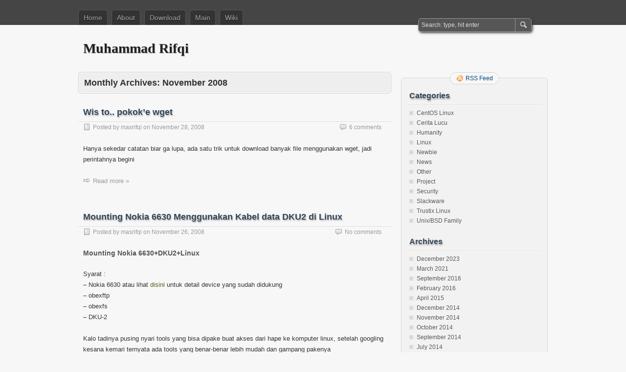

--- FILE ---
content_type: text/html; charset=UTF-8
request_url: http://masrifqi.staff.ugm.ac.id/index.php/2008/11/
body_size: 33138
content:
<!DOCTYPE html PUBLIC "-//W3C//DTD XHTML 1.0 Transitional//EN" "http://www.w3.org/TR/xhtml1/DTD/xhtml1-transitional.dtd">
<html xmlns="http://www.w3.org/1999/xhtml" lang="en-US">
<head profile="http://gmpg.org/xfn/11">
	<meta http-equiv="Content-Type" content="text/html; charset=UTF-8" />
	<title>November | 2008 | Muhammad Rifqi</title>
	<link rel="stylesheet" type="text/css" media="all" href="http://masrifqi.staff.ugm.ac.id/wp-content/themes/zbench/style.css" />
	<link rel="pingback" href="http://masrifqi.staff.ugm.ac.id/xmlrpc.php" />
	<meta name='robots' content='max-image-preview:large' />
<link rel="alternate" type="application/rss+xml" title="Muhammad Rifqi &raquo; Feed" href="http://masrifqi.staff.ugm.ac.id/index.php/feed/" />
<link rel="alternate" type="application/rss+xml" title="Muhammad Rifqi &raquo; Comments Feed" href="http://masrifqi.staff.ugm.ac.id/index.php/comments/feed/" />
<script type="text/javascript">
window._wpemojiSettings = {"baseUrl":"https:\/\/s.w.org\/images\/core\/emoji\/14.0.0\/72x72\/","ext":".png","svgUrl":"https:\/\/s.w.org\/images\/core\/emoji\/14.0.0\/svg\/","svgExt":".svg","source":{"concatemoji":"http:\/\/masrifqi.staff.ugm.ac.id\/wp-includes\/js\/wp-emoji-release.min.js?ver=6.2.8"}};
/*! This file is auto-generated */
!function(e,a,t){var n,r,o,i=a.createElement("canvas"),p=i.getContext&&i.getContext("2d");function s(e,t){p.clearRect(0,0,i.width,i.height),p.fillText(e,0,0);e=i.toDataURL();return p.clearRect(0,0,i.width,i.height),p.fillText(t,0,0),e===i.toDataURL()}function c(e){var t=a.createElement("script");t.src=e,t.defer=t.type="text/javascript",a.getElementsByTagName("head")[0].appendChild(t)}for(o=Array("flag","emoji"),t.supports={everything:!0,everythingExceptFlag:!0},r=0;r<o.length;r++)t.supports[o[r]]=function(e){if(p&&p.fillText)switch(p.textBaseline="top",p.font="600 32px Arial",e){case"flag":return s("\ud83c\udff3\ufe0f\u200d\u26a7\ufe0f","\ud83c\udff3\ufe0f\u200b\u26a7\ufe0f")?!1:!s("\ud83c\uddfa\ud83c\uddf3","\ud83c\uddfa\u200b\ud83c\uddf3")&&!s("\ud83c\udff4\udb40\udc67\udb40\udc62\udb40\udc65\udb40\udc6e\udb40\udc67\udb40\udc7f","\ud83c\udff4\u200b\udb40\udc67\u200b\udb40\udc62\u200b\udb40\udc65\u200b\udb40\udc6e\u200b\udb40\udc67\u200b\udb40\udc7f");case"emoji":return!s("\ud83e\udef1\ud83c\udffb\u200d\ud83e\udef2\ud83c\udfff","\ud83e\udef1\ud83c\udffb\u200b\ud83e\udef2\ud83c\udfff")}return!1}(o[r]),t.supports.everything=t.supports.everything&&t.supports[o[r]],"flag"!==o[r]&&(t.supports.everythingExceptFlag=t.supports.everythingExceptFlag&&t.supports[o[r]]);t.supports.everythingExceptFlag=t.supports.everythingExceptFlag&&!t.supports.flag,t.DOMReady=!1,t.readyCallback=function(){t.DOMReady=!0},t.supports.everything||(n=function(){t.readyCallback()},a.addEventListener?(a.addEventListener("DOMContentLoaded",n,!1),e.addEventListener("load",n,!1)):(e.attachEvent("onload",n),a.attachEvent("onreadystatechange",function(){"complete"===a.readyState&&t.readyCallback()})),(e=t.source||{}).concatemoji?c(e.concatemoji):e.wpemoji&&e.twemoji&&(c(e.twemoji),c(e.wpemoji)))}(window,document,window._wpemojiSettings);
</script>
<style type="text/css">
img.wp-smiley,
img.emoji {
	display: inline !important;
	border: none !important;
	box-shadow: none !important;
	height: 1em !important;
	width: 1em !important;
	margin: 0 0.07em !important;
	vertical-align: -0.1em !important;
	background: none !important;
	padding: 0 !important;
}
</style>
	<link rel='stylesheet' id='wp-block-library-css' href='http://masrifqi.staff.ugm.ac.id/wp-includes/css/dist/block-library/style.min.css?ver=6.2.8' type='text/css' media='all' />
<link rel='stylesheet' id='classic-theme-styles-css' href='http://masrifqi.staff.ugm.ac.id/wp-includes/css/classic-themes.min.css?ver=6.2.8' type='text/css' media='all' />
<style id='global-styles-inline-css' type='text/css'>
body{--wp--preset--color--black: #000000;--wp--preset--color--cyan-bluish-gray: #abb8c3;--wp--preset--color--white: #ffffff;--wp--preset--color--pale-pink: #f78da7;--wp--preset--color--vivid-red: #cf2e2e;--wp--preset--color--luminous-vivid-orange: #ff6900;--wp--preset--color--luminous-vivid-amber: #fcb900;--wp--preset--color--light-green-cyan: #7bdcb5;--wp--preset--color--vivid-green-cyan: #00d084;--wp--preset--color--pale-cyan-blue: #8ed1fc;--wp--preset--color--vivid-cyan-blue: #0693e3;--wp--preset--color--vivid-purple: #9b51e0;--wp--preset--gradient--vivid-cyan-blue-to-vivid-purple: linear-gradient(135deg,rgba(6,147,227,1) 0%,rgb(155,81,224) 100%);--wp--preset--gradient--light-green-cyan-to-vivid-green-cyan: linear-gradient(135deg,rgb(122,220,180) 0%,rgb(0,208,130) 100%);--wp--preset--gradient--luminous-vivid-amber-to-luminous-vivid-orange: linear-gradient(135deg,rgba(252,185,0,1) 0%,rgba(255,105,0,1) 100%);--wp--preset--gradient--luminous-vivid-orange-to-vivid-red: linear-gradient(135deg,rgba(255,105,0,1) 0%,rgb(207,46,46) 100%);--wp--preset--gradient--very-light-gray-to-cyan-bluish-gray: linear-gradient(135deg,rgb(238,238,238) 0%,rgb(169,184,195) 100%);--wp--preset--gradient--cool-to-warm-spectrum: linear-gradient(135deg,rgb(74,234,220) 0%,rgb(151,120,209) 20%,rgb(207,42,186) 40%,rgb(238,44,130) 60%,rgb(251,105,98) 80%,rgb(254,248,76) 100%);--wp--preset--gradient--blush-light-purple: linear-gradient(135deg,rgb(255,206,236) 0%,rgb(152,150,240) 100%);--wp--preset--gradient--blush-bordeaux: linear-gradient(135deg,rgb(254,205,165) 0%,rgb(254,45,45) 50%,rgb(107,0,62) 100%);--wp--preset--gradient--luminous-dusk: linear-gradient(135deg,rgb(255,203,112) 0%,rgb(199,81,192) 50%,rgb(65,88,208) 100%);--wp--preset--gradient--pale-ocean: linear-gradient(135deg,rgb(255,245,203) 0%,rgb(182,227,212) 50%,rgb(51,167,181) 100%);--wp--preset--gradient--electric-grass: linear-gradient(135deg,rgb(202,248,128) 0%,rgb(113,206,126) 100%);--wp--preset--gradient--midnight: linear-gradient(135deg,rgb(2,3,129) 0%,rgb(40,116,252) 100%);--wp--preset--duotone--dark-grayscale: url('#wp-duotone-dark-grayscale');--wp--preset--duotone--grayscale: url('#wp-duotone-grayscale');--wp--preset--duotone--purple-yellow: url('#wp-duotone-purple-yellow');--wp--preset--duotone--blue-red: url('#wp-duotone-blue-red');--wp--preset--duotone--midnight: url('#wp-duotone-midnight');--wp--preset--duotone--magenta-yellow: url('#wp-duotone-magenta-yellow');--wp--preset--duotone--purple-green: url('#wp-duotone-purple-green');--wp--preset--duotone--blue-orange: url('#wp-duotone-blue-orange');--wp--preset--font-size--small: 13px;--wp--preset--font-size--medium: 20px;--wp--preset--font-size--large: 36px;--wp--preset--font-size--x-large: 42px;--wp--preset--spacing--20: 0.44rem;--wp--preset--spacing--30: 0.67rem;--wp--preset--spacing--40: 1rem;--wp--preset--spacing--50: 1.5rem;--wp--preset--spacing--60: 2.25rem;--wp--preset--spacing--70: 3.38rem;--wp--preset--spacing--80: 5.06rem;--wp--preset--shadow--natural: 6px 6px 9px rgba(0, 0, 0, 0.2);--wp--preset--shadow--deep: 12px 12px 50px rgba(0, 0, 0, 0.4);--wp--preset--shadow--sharp: 6px 6px 0px rgba(0, 0, 0, 0.2);--wp--preset--shadow--outlined: 6px 6px 0px -3px rgba(255, 255, 255, 1), 6px 6px rgba(0, 0, 0, 1);--wp--preset--shadow--crisp: 6px 6px 0px rgba(0, 0, 0, 1);}:where(.is-layout-flex){gap: 0.5em;}body .is-layout-flow > .alignleft{float: left;margin-inline-start: 0;margin-inline-end: 2em;}body .is-layout-flow > .alignright{float: right;margin-inline-start: 2em;margin-inline-end: 0;}body .is-layout-flow > .aligncenter{margin-left: auto !important;margin-right: auto !important;}body .is-layout-constrained > .alignleft{float: left;margin-inline-start: 0;margin-inline-end: 2em;}body .is-layout-constrained > .alignright{float: right;margin-inline-start: 2em;margin-inline-end: 0;}body .is-layout-constrained > .aligncenter{margin-left: auto !important;margin-right: auto !important;}body .is-layout-constrained > :where(:not(.alignleft):not(.alignright):not(.alignfull)){max-width: var(--wp--style--global--content-size);margin-left: auto !important;margin-right: auto !important;}body .is-layout-constrained > .alignwide{max-width: var(--wp--style--global--wide-size);}body .is-layout-flex{display: flex;}body .is-layout-flex{flex-wrap: wrap;align-items: center;}body .is-layout-flex > *{margin: 0;}:where(.wp-block-columns.is-layout-flex){gap: 2em;}.has-black-color{color: var(--wp--preset--color--black) !important;}.has-cyan-bluish-gray-color{color: var(--wp--preset--color--cyan-bluish-gray) !important;}.has-white-color{color: var(--wp--preset--color--white) !important;}.has-pale-pink-color{color: var(--wp--preset--color--pale-pink) !important;}.has-vivid-red-color{color: var(--wp--preset--color--vivid-red) !important;}.has-luminous-vivid-orange-color{color: var(--wp--preset--color--luminous-vivid-orange) !important;}.has-luminous-vivid-amber-color{color: var(--wp--preset--color--luminous-vivid-amber) !important;}.has-light-green-cyan-color{color: var(--wp--preset--color--light-green-cyan) !important;}.has-vivid-green-cyan-color{color: var(--wp--preset--color--vivid-green-cyan) !important;}.has-pale-cyan-blue-color{color: var(--wp--preset--color--pale-cyan-blue) !important;}.has-vivid-cyan-blue-color{color: var(--wp--preset--color--vivid-cyan-blue) !important;}.has-vivid-purple-color{color: var(--wp--preset--color--vivid-purple) !important;}.has-black-background-color{background-color: var(--wp--preset--color--black) !important;}.has-cyan-bluish-gray-background-color{background-color: var(--wp--preset--color--cyan-bluish-gray) !important;}.has-white-background-color{background-color: var(--wp--preset--color--white) !important;}.has-pale-pink-background-color{background-color: var(--wp--preset--color--pale-pink) !important;}.has-vivid-red-background-color{background-color: var(--wp--preset--color--vivid-red) !important;}.has-luminous-vivid-orange-background-color{background-color: var(--wp--preset--color--luminous-vivid-orange) !important;}.has-luminous-vivid-amber-background-color{background-color: var(--wp--preset--color--luminous-vivid-amber) !important;}.has-light-green-cyan-background-color{background-color: var(--wp--preset--color--light-green-cyan) !important;}.has-vivid-green-cyan-background-color{background-color: var(--wp--preset--color--vivid-green-cyan) !important;}.has-pale-cyan-blue-background-color{background-color: var(--wp--preset--color--pale-cyan-blue) !important;}.has-vivid-cyan-blue-background-color{background-color: var(--wp--preset--color--vivid-cyan-blue) !important;}.has-vivid-purple-background-color{background-color: var(--wp--preset--color--vivid-purple) !important;}.has-black-border-color{border-color: var(--wp--preset--color--black) !important;}.has-cyan-bluish-gray-border-color{border-color: var(--wp--preset--color--cyan-bluish-gray) !important;}.has-white-border-color{border-color: var(--wp--preset--color--white) !important;}.has-pale-pink-border-color{border-color: var(--wp--preset--color--pale-pink) !important;}.has-vivid-red-border-color{border-color: var(--wp--preset--color--vivid-red) !important;}.has-luminous-vivid-orange-border-color{border-color: var(--wp--preset--color--luminous-vivid-orange) !important;}.has-luminous-vivid-amber-border-color{border-color: var(--wp--preset--color--luminous-vivid-amber) !important;}.has-light-green-cyan-border-color{border-color: var(--wp--preset--color--light-green-cyan) !important;}.has-vivid-green-cyan-border-color{border-color: var(--wp--preset--color--vivid-green-cyan) !important;}.has-pale-cyan-blue-border-color{border-color: var(--wp--preset--color--pale-cyan-blue) !important;}.has-vivid-cyan-blue-border-color{border-color: var(--wp--preset--color--vivid-cyan-blue) !important;}.has-vivid-purple-border-color{border-color: var(--wp--preset--color--vivid-purple) !important;}.has-vivid-cyan-blue-to-vivid-purple-gradient-background{background: var(--wp--preset--gradient--vivid-cyan-blue-to-vivid-purple) !important;}.has-light-green-cyan-to-vivid-green-cyan-gradient-background{background: var(--wp--preset--gradient--light-green-cyan-to-vivid-green-cyan) !important;}.has-luminous-vivid-amber-to-luminous-vivid-orange-gradient-background{background: var(--wp--preset--gradient--luminous-vivid-amber-to-luminous-vivid-orange) !important;}.has-luminous-vivid-orange-to-vivid-red-gradient-background{background: var(--wp--preset--gradient--luminous-vivid-orange-to-vivid-red) !important;}.has-very-light-gray-to-cyan-bluish-gray-gradient-background{background: var(--wp--preset--gradient--very-light-gray-to-cyan-bluish-gray) !important;}.has-cool-to-warm-spectrum-gradient-background{background: var(--wp--preset--gradient--cool-to-warm-spectrum) !important;}.has-blush-light-purple-gradient-background{background: var(--wp--preset--gradient--blush-light-purple) !important;}.has-blush-bordeaux-gradient-background{background: var(--wp--preset--gradient--blush-bordeaux) !important;}.has-luminous-dusk-gradient-background{background: var(--wp--preset--gradient--luminous-dusk) !important;}.has-pale-ocean-gradient-background{background: var(--wp--preset--gradient--pale-ocean) !important;}.has-electric-grass-gradient-background{background: var(--wp--preset--gradient--electric-grass) !important;}.has-midnight-gradient-background{background: var(--wp--preset--gradient--midnight) !important;}.has-small-font-size{font-size: var(--wp--preset--font-size--small) !important;}.has-medium-font-size{font-size: var(--wp--preset--font-size--medium) !important;}.has-large-font-size{font-size: var(--wp--preset--font-size--large) !important;}.has-x-large-font-size{font-size: var(--wp--preset--font-size--x-large) !important;}
.wp-block-navigation a:where(:not(.wp-element-button)){color: inherit;}
:where(.wp-block-columns.is-layout-flex){gap: 2em;}
.wp-block-pullquote{font-size: 1.5em;line-height: 1.6;}
</style>
<link rel="https://api.w.org/" href="http://masrifqi.staff.ugm.ac.id/index.php/wp-json/" /><link rel="EditURI" type="application/rsd+xml" title="RSD" href="https://masrifqi.staff.ugm.ac.id/xmlrpc.php?rsd" />
<link rel="wlwmanifest" type="application/wlwmanifest+xml" href="http://masrifqi.staff.ugm.ac.id/wp-includes/wlwmanifest.xml" />
<meta name="generator" content="WordPress 6.2.8" />
	<meta name="viewport" content="width=device-width"/><!-- for mobile -->


<!-- dipindah ke head karena untuk ownership verification -->

<!-- Global site tag (gtag.js) - Google Analytics -->
<script async src="https://www.googletagmanager.com/gtag/js?id=UA-165289732-1"></script>
<script>
  window.dataLayer = window.dataLayer || [];
  function gtag(){dataLayer.push(arguments);}
  gtag('js', new Date());

  gtag('config', 'UA-165289732-1');
</script>

<!-- Google tag (gtag.js) - GTAG 4 UGM-wide -->
<script async src="https://www.googletagmanager.com/gtag/js?id=G-L4JC39NX24"></script>
<script>
  window.dataLayer = window.dataLayer || [];
  function gtag(){dataLayer.push(arguments);}
  gtag('js', new Date());

  gtag('config', 'G-L4JC39NX24');
</script>
</head>
<body class="archive date">
<div id="nav">
	<div class="nav-inside">
		<div id="menus">
			<ul id="menus-dt" class="menus-dt">
				<li><a href="http://masrifqi.staff.ugm.ac.id/">Home</a></li><li class="page_item page-item-6"><a href="http://masrifqi.staff.ugm.ac.id/index.php/about/">About</a></li>
<li class="page_item page-item-19"><a href="http://masrifqi.staff.ugm.ac.id/index.php/download/">Download</a></li>
<li class="page_item page-item-1017"><a href="http://masrifqi.staff.ugm.ac.id/index.php/main/">Main</a></li>
<li class="page_item page-item-897"><a href="http://masrifqi.staff.ugm.ac.id/index.php/wiki/">Wiki</a></li>
			</ul>
			<ul id="menus-m" class="menus-m">
				<li>Menu</li>
			</ul>
		</div>
		<div id="search">
			<form id="searchform" method="get" action="http://masrifqi.staff.ugm.ac.id/">
<input type="text" value="Search: type, hit enter" onfocus="if (this.value == 'Search: type, hit enter') {this.value = '';}" onblur="if (this.value == '') {this.value = 'Search: type, hit enter';}" size="35" maxlength="50" name="s" id="s" />
<input type="submit" id="searchsubmit" value="SEARCH" />
</form>		</div>
	</div>
</div>
<div id="header">
		<div class="site_title">
		<h1><a href="http://masrifqi.staff.ugm.ac.id/">Muhammad Rifqi</a></h1>
		<h2></h2>
		<div class="clear"></div>
	</div>
	</div>
<div id="wrapper">
<div id="content">
		<div class="page-title">
					<h1>Monthly Archives: <span>November 2008</span></h1>
			</div>
		<div class="post-94 post type-post status-publish format-standard hentry category-linux" id="post-94"><!-- post div -->
		<h2 class="title"><a href="http://masrifqi.staff.ugm.ac.id/index.php/2008/11/wis-to-pokoke-wget/" title="Permalink to Wis to.. pokok&#8217;e wget">Wis to.. pokok&#8217;e wget</a></h2>
		<div class="post-info-top">
			<span class="post-info-date">
				Posted by <a href="http://masrifqi.staff.ugm.ac.id/index.php/author/rifqi/" title="View all posts by masrifqi" rel="author">masrifqi</a>
				on <a href="http://masrifqi.staff.ugm.ac.id/index.php/2008/11/wis-to-pokoke-wget/" title="03:54" rel="bookmark">November 28, 2008</a>
							</span>
			<span class="gotocomments"><a href="http://masrifqi.staff.ugm.ac.id/index.php/2008/11/wis-to-pokoke-wget/#comments">6 comments</a></span>
		</div>
		<div class="clear"></div>
		<div class="entry">
			<p>Hanya sekedar catatan biar ga lupa, ada satu trik untuk download banyak file menggunakan wget, jadi perintahnya begini<br />
<span class="zbench-more-link"> <a href="http://masrifqi.staff.ugm.ac.id/index.php/2008/11/wis-to-pokoke-wget/#more-94" class="more-link">Read more &raquo;</a></span></p>
		</div><!-- END entry -->
	</div><!-- END post -->
		<div class="post-89 post type-post status-publish format-standard hentry category-other" id="post-89"><!-- post div -->
		<h2 class="title"><a href="http://masrifqi.staff.ugm.ac.id/index.php/2008/11/mounting-nokia-6630-menggunakan-kabel-data-dku2-di-linux/" title="Permalink to Mounting Nokia 6630 Menggunakan Kabel data DKU2 di Linux">Mounting Nokia 6630 Menggunakan Kabel data DKU2 di Linux</a></h2>
		<div class="post-info-top">
			<span class="post-info-date">
				Posted by <a href="http://masrifqi.staff.ugm.ac.id/index.php/author/rifqi/" title="View all posts by masrifqi" rel="author">masrifqi</a>
				on <a href="http://masrifqi.staff.ugm.ac.id/index.php/2008/11/mounting-nokia-6630-menggunakan-kabel-data-dku2-di-linux/" title="08:36" rel="bookmark">November 26, 2008</a>
							</span>
			<span class="gotocomments"><a href="http://masrifqi.staff.ugm.ac.id/index.php/2008/11/mounting-nokia-6630-menggunakan-kabel-data-dku2-di-linux/#respond">No comments</a></span>
		</div>
		<div class="clear"></div>
		<div class="entry">
			<h4>Mounting Nokia 6630+DKU2+Linux</h4>
<p>Syarat :<br />
&#8211; Nokia 6630 atau lihat <a href="http://dev.zuckschwerdt.org/openobex/wiki/SupportedDevices">disini</a> untuk detail device yang sudah didukung<br />
&#8211; obexftp<br />
&#8211; obexfs<br />
&#8211; DKU-2</p>
<p>Kalo tadinya pusing nyari tools yang bisa dipake buat akses dari hape ke komputer linux, setelah googling kesana kemari ternyata ada tools yang benar-benar lebih mudah dan gampang pakenya <span class="zbench-more-link"> <a href="http://masrifqi.staff.ugm.ac.id/index.php/2008/11/mounting-nokia-6630-menggunakan-kabel-data-dku2-di-linux/#more-89" class="more-link">Read more &raquo;</a></span></p>
		</div><!-- END entry -->
	</div><!-- END post -->
		<div class="post-83 post type-post status-publish format-standard hentry category-linux" id="post-83"><!-- post div -->
		<h2 class="title"><a href="http://masrifqi.staff.ugm.ac.id/index.php/2008/11/mounting-ramfs-tmpfs/" title="Permalink to Mounting ramfs tmpfs">Mounting ramfs tmpfs</a></h2>
		<div class="post-info-top">
			<span class="post-info-date">
				Posted by <a href="http://masrifqi.staff.ugm.ac.id/index.php/author/rifqi/" title="View all posts by masrifqi" rel="author">masrifqi</a>
				on <a href="http://masrifqi.staff.ugm.ac.id/index.php/2008/11/mounting-ramfs-tmpfs/" title="09:22" rel="bookmark">November 25, 2008</a>
							</span>
			<span class="gotocomments"><a href="http://masrifqi.staff.ugm.ac.id/index.php/2008/11/mounting-ramfs-tmpfs/#respond">No comments</a></span>
		</div>
		<div class="clear"></div>
		<div class="entry">
			<h4>Mounting ramfs tmpfs</h4>
<p>Pernah kepikiran mounting ramfs atau tmpfs menjadi storage? apa bisa? jawabanya tentu bisa, dengan alasan tertentu kita bisa menggunakan ramfs ataupun tmpfs sebagai storage atau media penyimpanan sehingga kita bisa menggunakanya untuk menyimpan file ataupun berkas, tentu saja dengan keuntungan proses penulisanya yang akan jauh lebih cepat karena di tulis <span class="zbench-more-link"> <a href="http://masrifqi.staff.ugm.ac.id/index.php/2008/11/mounting-ramfs-tmpfs/#more-83" class="more-link">Read more &raquo;</a></span></p>
		</div><!-- END entry -->
	</div><!-- END post -->
		<div class="post-67 post type-post status-publish format-standard hentry category-unixbsd-family" id="post-67"><!-- post div -->
		<h2 class="title"><a href="http://masrifqi.staff.ugm.ac.id/index.php/2008/11/upgrade-openbsd-menggunakan-bsdrd/" title="Permalink to Upgrade OpenBSD Menggunakan bsd.rd">Upgrade OpenBSD Menggunakan bsd.rd</a></h2>
		<div class="post-info-top">
			<span class="post-info-date">
				Posted by <a href="http://masrifqi.staff.ugm.ac.id/index.php/author/rifqi/" title="View all posts by masrifqi" rel="author">masrifqi</a>
				on <a href="http://masrifqi.staff.ugm.ac.id/index.php/2008/11/upgrade-openbsd-menggunakan-bsdrd/" title="10:11" rel="bookmark">November 3, 2008</a>
							</span>
			<span class="gotocomments"><a href="http://masrifqi.staff.ugm.ac.id/index.php/2008/11/upgrade-openbsd-menggunakan-bsdrd/#respond">No comments</a></span>
		</div>
		<div class="clear"></div>
		<div class="entry">
			<h4>Upgrade OpenBSD Menggunakan bsd.rd</h4>
<p>Beberapa hari lalu, tepatnya tanggal 31 Oktober 2008 kemaren openbsd mengeluarkan rilis terbarunya 4.4, beberapa update terbaru dapat dilihat <a href="http://openbsd.org/44.html#new" target="_blank">disini</a>, ceritanya kepingin update tapi males bakar2 iso jadi akhirnya memilih untuk nyoba upgrade dari bsd.rd aja, caranya pertama nyalakan ulang mesin openbsdnya dan ketika bertemu menu boot ketikan</p>
<pre>Using Drive: 0 Partition: 3
  Loading...
  probing: pc0 apm pci mem[639k 256M a20=on]
  disk: fd0 hd0+
  OpenBSD/i386 BOOT 3.01
  bsd.rd</pre>
<p>Kemudian kita akan ditanyakan melakukan install atau upgrade sistem. <span class="zbench-more-link"> <a href="http://masrifqi.staff.ugm.ac.id/index.php/2008/11/upgrade-openbsd-menggunakan-bsdrd/#more-67" class="more-link">Read more &raquo;</a></span></p>
		</div><!-- END entry -->
	</div><!-- END post -->
	</div><!--content-->
<div id="sidebar-border">
	<div id="rss_border">
		<div class="rss_border">
			<div id="rss_wrap">
				<div class="rss_wrap">
										<a class="rss rss_text" href="http://masrifqi.staff.ugm.ac.id/index.php/feed/" rel="bookmark" title="RSS Feed">RSS Feed</a>
																													</div>
			</div>
		</div>
	</div>
	<div id="sidebar">

<div id="categories-3" class="widget widget_categories"><h3 class="widgettitle">Categories</h3>
			<ul>
					<li class="cat-item cat-item-16"><a href="http://masrifqi.staff.ugm.ac.id/index.php/category/centos-linux/">CentOS Linux</a>
</li>
	<li class="cat-item cat-item-11"><a href="http://masrifqi.staff.ugm.ac.id/index.php/category/cerita-lucu/">Cerita Lucu</a>
</li>
	<li class="cat-item cat-item-5"><a href="http://masrifqi.staff.ugm.ac.id/index.php/category/humanity/">Humanity</a>
</li>
	<li class="cat-item cat-item-2"><a href="http://masrifqi.staff.ugm.ac.id/index.php/category/linux/">Linux</a>
</li>
	<li class="cat-item cat-item-26"><a href="http://masrifqi.staff.ugm.ac.id/index.php/category/newbie/">Newbie</a>
</li>
	<li class="cat-item cat-item-3"><a href="http://masrifqi.staff.ugm.ac.id/index.php/category/news/">News</a>
</li>
	<li class="cat-item cat-item-4"><a href="http://masrifqi.staff.ugm.ac.id/index.php/category/other/">Other</a>
</li>
	<li class="cat-item cat-item-1"><a href="http://masrifqi.staff.ugm.ac.id/index.php/category/project/">Project</a>
</li>
	<li class="cat-item cat-item-10"><a href="http://masrifqi.staff.ugm.ac.id/index.php/category/security/">Security</a>
</li>
	<li class="cat-item cat-item-6"><a href="http://masrifqi.staff.ugm.ac.id/index.php/category/slackware/">Slackware</a>
</li>
	<li class="cat-item cat-item-12"><a href="http://masrifqi.staff.ugm.ac.id/index.php/category/tips-and-trick/">Trustix Linux</a>
</li>
	<li class="cat-item cat-item-9"><a href="http://masrifqi.staff.ugm.ac.id/index.php/category/unixbsd-family/">Unix/BSD Family</a>
</li>
			</ul>

			</div><div id="archives-3" class="widget widget_archive"><h3 class="widgettitle">Archives</h3>
			<ul>
					<li><a href='http://masrifqi.staff.ugm.ac.id/index.php/2023/12/'>December 2023</a></li>
	<li><a href='http://masrifqi.staff.ugm.ac.id/index.php/2021/03/'>March 2021</a></li>
	<li><a href='http://masrifqi.staff.ugm.ac.id/index.php/2016/09/'>September 2016</a></li>
	<li><a href='http://masrifqi.staff.ugm.ac.id/index.php/2016/02/'>February 2016</a></li>
	<li><a href='http://masrifqi.staff.ugm.ac.id/index.php/2015/04/'>April 2015</a></li>
	<li><a href='http://masrifqi.staff.ugm.ac.id/index.php/2014/12/'>December 2014</a></li>
	<li><a href='http://masrifqi.staff.ugm.ac.id/index.php/2014/11/'>November 2014</a></li>
	<li><a href='http://masrifqi.staff.ugm.ac.id/index.php/2014/10/'>October 2014</a></li>
	<li><a href='http://masrifqi.staff.ugm.ac.id/index.php/2014/09/'>September 2014</a></li>
	<li><a href='http://masrifqi.staff.ugm.ac.id/index.php/2014/07/'>July 2014</a></li>
	<li><a href='http://masrifqi.staff.ugm.ac.id/index.php/2014/06/'>June 2014</a></li>
	<li><a href='http://masrifqi.staff.ugm.ac.id/index.php/2014/04/'>April 2014</a></li>
	<li><a href='http://masrifqi.staff.ugm.ac.id/index.php/2014/03/'>March 2014</a></li>
	<li><a href='http://masrifqi.staff.ugm.ac.id/index.php/2014/02/'>February 2014</a></li>
	<li><a href='http://masrifqi.staff.ugm.ac.id/index.php/2013/10/'>October 2013</a></li>
	<li><a href='http://masrifqi.staff.ugm.ac.id/index.php/2013/09/'>September 2013</a></li>
	<li><a href='http://masrifqi.staff.ugm.ac.id/index.php/2013/08/'>August 2013</a></li>
	<li><a href='http://masrifqi.staff.ugm.ac.id/index.php/2013/07/'>July 2013</a></li>
	<li><a href='http://masrifqi.staff.ugm.ac.id/index.php/2013/05/'>May 2013</a></li>
	<li><a href='http://masrifqi.staff.ugm.ac.id/index.php/2012/10/'>October 2012</a></li>
	<li><a href='http://masrifqi.staff.ugm.ac.id/index.php/2012/04/'>April 2012</a></li>
	<li><a href='http://masrifqi.staff.ugm.ac.id/index.php/2012/03/'>March 2012</a></li>
	<li><a href='http://masrifqi.staff.ugm.ac.id/index.php/2012/01/'>January 2012</a></li>
	<li><a href='http://masrifqi.staff.ugm.ac.id/index.php/2011/12/'>December 2011</a></li>
	<li><a href='http://masrifqi.staff.ugm.ac.id/index.php/2011/11/'>November 2011</a></li>
	<li><a href='http://masrifqi.staff.ugm.ac.id/index.php/2011/09/'>September 2011</a></li>
	<li><a href='http://masrifqi.staff.ugm.ac.id/index.php/2011/04/'>April 2011</a></li>
	<li><a href='http://masrifqi.staff.ugm.ac.id/index.php/2010/12/'>December 2010</a></li>
	<li><a href='http://masrifqi.staff.ugm.ac.id/index.php/2009/10/'>October 2009</a></li>
	<li><a href='http://masrifqi.staff.ugm.ac.id/index.php/2009/05/'>May 2009</a></li>
	<li><a href='http://masrifqi.staff.ugm.ac.id/index.php/2009/03/'>March 2009</a></li>
	<li><a href='http://masrifqi.staff.ugm.ac.id/index.php/2008/11/' aria-current="page">November 2008</a></li>
	<li><a href='http://masrifqi.staff.ugm.ac.id/index.php/2008/08/'>August 2008</a></li>
	<li><a href='http://masrifqi.staff.ugm.ac.id/index.php/2008/07/'>July 2008</a></li>
	<li><a href='http://masrifqi.staff.ugm.ac.id/index.php/2008/06/'>June 2008</a></li>
	<li><a href='http://masrifqi.staff.ugm.ac.id/index.php/2008/03/'>March 2008</a></li>
	<li><a href='http://masrifqi.staff.ugm.ac.id/index.php/2008/02/'>February 2008</a></li>
	<li><a href='http://masrifqi.staff.ugm.ac.id/index.php/2008/01/'>January 2008</a></li>
	<li><a href='http://masrifqi.staff.ugm.ac.id/index.php/2007/12/'>December 2007</a></li>
	<li><a href='http://masrifqi.staff.ugm.ac.id/index.php/2007/11/'>November 2007</a></li>
	<li><a href='http://masrifqi.staff.ugm.ac.id/index.php/2007/10/'>October 2007</a></li>
	<li><a href='http://masrifqi.staff.ugm.ac.id/index.php/2007/08/'>August 2007</a></li>
	<li><a href='http://masrifqi.staff.ugm.ac.id/index.php/2007/04/'>April 2007</a></li>
	<li><a href='http://masrifqi.staff.ugm.ac.id/index.php/2007/03/'>March 2007</a></li>
	<li><a href='http://masrifqi.staff.ugm.ac.id/index.php/2007/02/'>February 2007</a></li>
	<li><a href='http://masrifqi.staff.ugm.ac.id/index.php/2006/12/'>December 2006</a></li>
	<li><a href='http://masrifqi.staff.ugm.ac.id/index.php/2006/11/'>November 2006</a></li>
	<li><a href='http://masrifqi.staff.ugm.ac.id/index.php/2006/10/'>October 2006</a></li>
	<li><a href='http://masrifqi.staff.ugm.ac.id/index.php/2006/09/'>September 2006</a></li>
	<li><a href='http://masrifqi.staff.ugm.ac.id/index.php/2006/08/'>August 2006</a></li>
			</ul>

			</div><div id="akismet_widget-3" class="widget widget_akismet_widget"><h3 class="widgettitle">Spam Blocked</h3>
		<style>
			.a-stats {
				--akismet-color-mid-green: #357b49;
				--akismet-color-white: #fff;
				--akismet-color-light-grey: #f6f7f7;

				max-width: 350px;
				width: auto;
			}

			.a-stats * {
				all: unset;
				box-sizing: border-box;
			}

			.a-stats strong {
				font-weight: 600;
			}

			.a-stats a.a-stats__link,
			.a-stats a.a-stats__link:visited,
			.a-stats a.a-stats__link:active {
				background: var(--akismet-color-mid-green);
				border: none;
				box-shadow: none;
				border-radius: 8px;
				color: var(--akismet-color-white);
				cursor: pointer;
				display: block;
				font-family: -apple-system, BlinkMacSystemFont, 'Segoe UI', 'Roboto', 'Oxygen-Sans', 'Ubuntu', 'Cantarell', 'Helvetica Neue', sans-serif;
				font-weight: 500;
				padding: 12px;
				text-align: center;
				text-decoration: none;
				transition: all 0.2s ease;
			}

			/* Extra specificity to deal with TwentyTwentyOne focus style */
			.widget .a-stats a.a-stats__link:focus {
				background: var(--akismet-color-mid-green);
				color: var(--akismet-color-white);
				text-decoration: none;
			}

			.a-stats a.a-stats__link:hover {
				filter: brightness(110%);
				box-shadow: 0 4px 12px rgba(0, 0, 0, 0.06), 0 0 2px rgba(0, 0, 0, 0.16);
			}

			.a-stats .count {
				color: var(--akismet-color-white);
				display: block;
				font-size: 1.5em;
				line-height: 1.4;
				padding: 0 13px;
				white-space: nowrap;
			}
		</style>

		<div class="a-stats">
			<a href="https://akismet.com?utm_source=akismet_plugin&amp;utm_campaign=plugin_static_link&amp;utm_medium=in_plugin&amp;utm_content=widget_stats" class="a-stats__link" target="_blank" rel="noopener" style="background-color: var(--akismet-color-mid-green); color: var(--akismet-color-white);">
				<strong class="count">18,181 spam</strong> blocked by <strong>Akismet</strong>			</a>
		</div>

		</div>

	</div><!-- end: #sidebar -->
</div><!-- end: #sidebar-border --></div><!--wrapper-->
<div class="clear"></div>
<div id="footer">
	<div id="footer-inside">
		<p>
			Copyright &copy; 2026 Muhammad Rifqi			| Powered by <a href="http://zww.me">zBench</a> and <a href="http://wordpress.org/">WordPress</a>		</p>
		<span id="back-to-top">&uarr; <a href="#" rel="nofollow" title="Back to top">Top</a></span>
	</div>
</div><!--footer-->

<script type="text/javascript">
	//////// Handles toggling the navigation menu for small screens
	( function() {
		var nav = document.getElementById( 'menus' ), button = document.getElementById( 'menus-m' ), menu = document.getElementById( 'menus-dt' );
		if ( ! nav ) {
			return;
		}
		if ( ! button ) {
			return;
		}
		// Hide button if menu is missing or empty.
		if ( ! menu || ! menu.childNodes.length ) {
			button.style.display = 'none';
			return;
		}
		button.onclick = function() {
			if ( -1 !== button.className.indexOf( 'b-toggled-on' ) ) {
				button.className = button.className.replace( ' b-toggled-on', '' );
				menu.className = menu.className.replace( ' toggled-on', '' );
			} else {
				button.className += ' b-toggled-on';
				menu.className += ' toggled-on';
			}
		};
	} )();
</script>

</body>
</html>